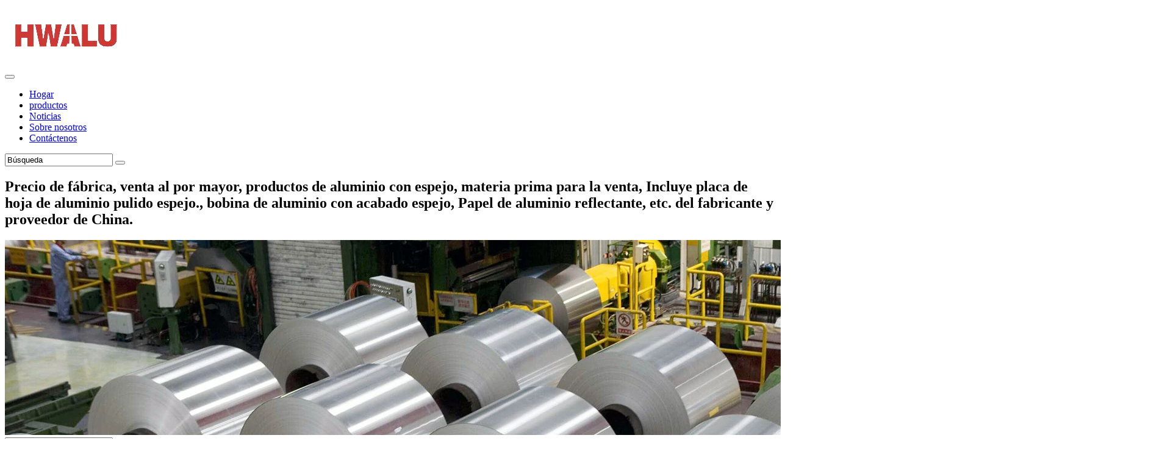

--- FILE ---
content_type: text/html; charset=UTF-8
request_url: https://www.aluminium-mirror-sheet.com/es/products/
body_size: 10006
content:
<!DOCTYPE html>
<html lang="es" dir="ltr">
<head>
<meta charset="UTF-8">
<meta name="viewport" content="width=device-width, initial-scale=1">
<meta name="google-site-verification" content="GIK5voapV7i2cm7gTeBBkuN_8F9QKD_so1x9GaC7vI4" /><meta name='robots' content='index, follow, max-image-preview:large, max-snippet:-1, max-video-preview:-1' />
	<style>img:is([sizes="auto" i], [sizes^="auto," i]) { contain-intrinsic-size: 3000px 1500px }</style>
	
	<!-- This site is optimized with the Yoast SEO plugin v26.8 - https://yoast.com/product/yoast-seo-wordpress/ -->
	<title>Precio de fábrica, venta al por mayor, productos de aluminio con espejo, materia prima para la venta, Incluye placa de hoja de aluminio pulido espejo., bobina de aluminio con acabado espejo, Papel de aluminio reflectante, etc. del fabricante y proveedor de China.</title>
	<meta name="description" content="Precio de fábrica, venta al por mayor, productos de aluminio con espejo, materia prima para la venta, Incluye placa de hoja de aluminio pulido espejo., bobina de aluminio con acabado espejo, Papel de aluminio reflectante, etc. del fabricante y proveedor de China." />
	<link rel="canonical" href="https://www.aluminium-mirror-sheet.com/es/products/" />
	<link rel="next" href="https://www.aluminium-mirror-sheet.com/products/page/2/" />
	<meta property="og:locale" content="es_ES" />
	<meta property="og:type" content="article" />
	<meta property="og:title" content="Precio de fábrica, venta al por mayor, productos de aluminio con espejo, materia prima para la venta, Incluye placa de hoja de aluminio pulido espejo., bobina de aluminio con acabado espejo, Papel de aluminio reflectante, etc. del fabricante y proveedor de China." />
	<meta property="og:description" content="Precio de fábrica, venta al por mayor, productos de aluminio con espejo, materia prima para la venta, Incluye placa de hoja de aluminio pulido espejo., bobina de aluminio con acabado espejo, Papel de aluminio reflectante, etc. del fabricante y proveedor de China." />
	<meta property="og:url" content="https://www.aluminium-mirror-sheet.com/products/" />
	<meta property="og:site_name" content="Henan Huawei Aluminio Co., Limitado" />
	<meta name="twitter:card" content="summary_large_image" />
	<script type="application/ld+json" class="yoast-schema-graph">{"@context":"https://schema.org","@graph":[{"@type":"CollectionPage","@id":"https://www.aluminium-mirror-sheet.com/products/","url":"https://www.aluminium-mirror-sheet.com/products/","name":"Factory price wholesale mirror aluminum products raw material for sale, includes mirror polishing aluminium sheet plate, mirror finished aluminum coil, reflective aluminum foil etc from China manufacturer and supplier","isPartOf":{"@id":"https://www.aluminium-mirror-sheet.com/#website"},"primaryImageOfPage":{"@id":"https://www.aluminium-mirror-sheet.com/products/#primaryimage"},"image":{"@id":"https://www.aluminium-mirror-sheet.com/products/#primaryimage"},"thumbnailUrl":"https://www.aluminium-mirror-sheet.com/wp-content/uploads/aluminum-mirror-sheet-for-UV-lamp-reflectors.jpg","description":"Factory price wholesale mirror aluminum products raw material for sale, includes mirror polishing aluminium sheet plate, mirror finished aluminum coil, reflective aluminum foil etc from China manufacturer and supplier","breadcrumb":{"@id":"https://www.aluminium-mirror-sheet.com/products/#breadcrumb"},"inLanguage":"es-ES"},{"@type":"ImageObject","inLanguage":"es-ES","@id":"https://www.aluminium-mirror-sheet.com/products/#primaryimage","url":"https://www.aluminium-mirror-sheet.com/wp-content/uploads/aluminum-mirror-sheet-for-UV-lamp-reflectors.jpg","contentUrl":"https://www.aluminium-mirror-sheet.com/wp-content/uploads/aluminum-mirror-sheet-for-UV-lamp-reflectors.jpg","width":500,"height":500,"caption":"aluminum mirror sheet for UV lamp reflectors"},{"@type":"BreadcrumbList","@id":"https://www.aluminium-mirror-sheet.com/products/#breadcrumb","itemListElement":[{"@type":"ListItem","position":1,"name":"首页","item":"https://www.aluminium-mirror-sheet.com/"},{"@type":"ListItem","position":2,"name":"Products"}]},{"@type":"WebSite","@id":"https://www.aluminium-mirror-sheet.com/#website","url":"https://www.aluminium-mirror-sheet.com/","name":"Henan Huawei Aluminum Co., Ltd","description":"","publisher":{"@id":"https://www.aluminium-mirror-sheet.com/#organization"},"potentialAction":[{"@type":"SearchAction","target":{"@type":"EntryPoint","urlTemplate":"https://www.aluminium-mirror-sheet.com/?s={search_term_string}"},"query-input":{"@type":"PropertyValueSpecification","valueRequired":true,"valueName":"search_term_string"}}],"inLanguage":"es-ES"},{"@type":"Organization","@id":"https://www.aluminium-mirror-sheet.com/#organization","name":"Henan Huawei Aluminum Co., Ltd.","url":"https://www.aluminium-mirror-sheet.com/","logo":{"@type":"ImageObject","inLanguage":"es-ES","@id":"https://www.aluminium-mirror-sheet.com/#/schema/logo/image/","url":"","contentUrl":"","caption":"Henan Huawei Aluminum Co., Ltd."},"image":{"@id":"https://www.aluminium-mirror-sheet.com/#/schema/logo/image/"}}]}</script>
	<!-- / Yoast SEO plugin. -->


<link rel='stylesheet' id='wp-block-library-css' href='https://www.aluminium-mirror-sheet.com/wp-includes/css/dist/block-library/style.min.css?ver=6.8.2' type='text/css' media='all' />
<style id='classic-theme-styles-inline-css' type='text/css'>
/*! This file is auto-generated */
.wp-block-button__link{color:#fff;background-color:#32373c;border-radius:9999px;box-shadow:none;text-decoration:none;padding:calc(.667em + 2px) calc(1.333em + 2px);font-size:1.125em}.wp-block-file__button{background:#32373c;color:#fff;text-decoration:none}
</style>
<style id='global-styles-inline-css' type='text/css'>
:root{--wp--preset--aspect-ratio--square: 1;--wp--preset--aspect-ratio--4-3: 4/3;--wp--preset--aspect-ratio--3-4: 3/4;--wp--preset--aspect-ratio--3-2: 3/2;--wp--preset--aspect-ratio--2-3: 2/3;--wp--preset--aspect-ratio--16-9: 16/9;--wp--preset--aspect-ratio--9-16: 9/16;--wp--preset--color--black: #000000;--wp--preset--color--cyan-bluish-gray: #abb8c3;--wp--preset--color--white: #ffffff;--wp--preset--color--pale-pink: #f78da7;--wp--preset--color--vivid-red: #cf2e2e;--wp--preset--color--luminous-vivid-orange: #ff6900;--wp--preset--color--luminous-vivid-amber: #fcb900;--wp--preset--color--light-green-cyan: #7bdcb5;--wp--preset--color--vivid-green-cyan: #00d084;--wp--preset--color--pale-cyan-blue: #8ed1fc;--wp--preset--color--vivid-cyan-blue: #0693e3;--wp--preset--color--vivid-purple: #9b51e0;--wp--preset--gradient--vivid-cyan-blue-to-vivid-purple: linear-gradient(135deg,rgba(6,147,227,1) 0%,rgb(155,81,224) 100%);--wp--preset--gradient--light-green-cyan-to-vivid-green-cyan: linear-gradient(135deg,rgb(122,220,180) 0%,rgb(0,208,130) 100%);--wp--preset--gradient--luminous-vivid-amber-to-luminous-vivid-orange: linear-gradient(135deg,rgba(252,185,0,1) 0%,rgba(255,105,0,1) 100%);--wp--preset--gradient--luminous-vivid-orange-to-vivid-red: linear-gradient(135deg,rgba(255,105,0,1) 0%,rgb(207,46,46) 100%);--wp--preset--gradient--very-light-gray-to-cyan-bluish-gray: linear-gradient(135deg,rgb(238,238,238) 0%,rgb(169,184,195) 100%);--wp--preset--gradient--cool-to-warm-spectrum: linear-gradient(135deg,rgb(74,234,220) 0%,rgb(151,120,209) 20%,rgb(207,42,186) 40%,rgb(238,44,130) 60%,rgb(251,105,98) 80%,rgb(254,248,76) 100%);--wp--preset--gradient--blush-light-purple: linear-gradient(135deg,rgb(255,206,236) 0%,rgb(152,150,240) 100%);--wp--preset--gradient--blush-bordeaux: linear-gradient(135deg,rgb(254,205,165) 0%,rgb(254,45,45) 50%,rgb(107,0,62) 100%);--wp--preset--gradient--luminous-dusk: linear-gradient(135deg,rgb(255,203,112) 0%,rgb(199,81,192) 50%,rgb(65,88,208) 100%);--wp--preset--gradient--pale-ocean: linear-gradient(135deg,rgb(255,245,203) 0%,rgb(182,227,212) 50%,rgb(51,167,181) 100%);--wp--preset--gradient--electric-grass: linear-gradient(135deg,rgb(202,248,128) 0%,rgb(113,206,126) 100%);--wp--preset--gradient--midnight: linear-gradient(135deg,rgb(2,3,129) 0%,rgb(40,116,252) 100%);--wp--preset--font-size--small: 13px;--wp--preset--font-size--medium: 20px;--wp--preset--font-size--large: 36px;--wp--preset--font-size--x-large: 42px;--wp--preset--spacing--20: 0.44rem;--wp--preset--spacing--30: 0.67rem;--wp--preset--spacing--40: 1rem;--wp--preset--spacing--50: 1.5rem;--wp--preset--spacing--60: 2.25rem;--wp--preset--spacing--70: 3.38rem;--wp--preset--spacing--80: 5.06rem;--wp--preset--shadow--natural: 6px 6px 9px rgba(0, 0, 0, 0.2);--wp--preset--shadow--deep: 12px 12px 50px rgba(0, 0, 0, 0.4);--wp--preset--shadow--sharp: 6px 6px 0px rgba(0, 0, 0, 0.2);--wp--preset--shadow--outlined: 6px 6px 0px -3px rgba(255, 255, 255, 1), 6px 6px rgba(0, 0, 0, 1);--wp--preset--shadow--crisp: 6px 6px 0px rgba(0, 0, 0, 1);}:where(.is-layout-flex){gap: 0.5em;}:where(.is-layout-grid){gap: 0.5em;}body .is-layout-flex{display: flex;}.is-layout-flex{flex-wrap: wrap;align-items: center;}.is-layout-flex > :is(*, div){margin: 0;}body .is-layout-grid{display: grid;}.is-layout-grid > :is(*, div){margin: 0;}:where(.wp-block-columns.is-layout-flex){gap: 2em;}:where(.wp-block-columns.is-layout-grid){gap: 2em;}:where(.wp-block-post-template.is-layout-flex){gap: 1.25em;}:where(.wp-block-post-template.is-layout-grid){gap: 1.25em;}.has-black-color{color: var(--wp--preset--color--black) !important;}.has-cyan-bluish-gray-color{color: var(--wp--preset--color--cyan-bluish-gray) !important;}.has-white-color{color: var(--wp--preset--color--white) !important;}.has-pale-pink-color{color: var(--wp--preset--color--pale-pink) !important;}.has-vivid-red-color{color: var(--wp--preset--color--vivid-red) !important;}.has-luminous-vivid-orange-color{color: var(--wp--preset--color--luminous-vivid-orange) !important;}.has-luminous-vivid-amber-color{color: var(--wp--preset--color--luminous-vivid-amber) !important;}.has-light-green-cyan-color{color: var(--wp--preset--color--light-green-cyan) !important;}.has-vivid-green-cyan-color{color: var(--wp--preset--color--vivid-green-cyan) !important;}.has-pale-cyan-blue-color{color: var(--wp--preset--color--pale-cyan-blue) !important;}.has-vivid-cyan-blue-color{color: var(--wp--preset--color--vivid-cyan-blue) !important;}.has-vivid-purple-color{color: var(--wp--preset--color--vivid-purple) !important;}.has-black-background-color{background-color: var(--wp--preset--color--black) !important;}.has-cyan-bluish-gray-background-color{background-color: var(--wp--preset--color--cyan-bluish-gray) !important;}.has-white-background-color{background-color: var(--wp--preset--color--white) !important;}.has-pale-pink-background-color{background-color: var(--wp--preset--color--pale-pink) !important;}.has-vivid-red-background-color{background-color: var(--wp--preset--color--vivid-red) !important;}.has-luminous-vivid-orange-background-color{background-color: var(--wp--preset--color--luminous-vivid-orange) !important;}.has-luminous-vivid-amber-background-color{background-color: var(--wp--preset--color--luminous-vivid-amber) !important;}.has-light-green-cyan-background-color{background-color: var(--wp--preset--color--light-green-cyan) !important;}.has-vivid-green-cyan-background-color{background-color: var(--wp--preset--color--vivid-green-cyan) !important;}.has-pale-cyan-blue-background-color{background-color: var(--wp--preset--color--pale-cyan-blue) !important;}.has-vivid-cyan-blue-background-color{background-color: var(--wp--preset--color--vivid-cyan-blue) !important;}.has-vivid-purple-background-color{background-color: var(--wp--preset--color--vivid-purple) !important;}.has-black-border-color{border-color: var(--wp--preset--color--black) !important;}.has-cyan-bluish-gray-border-color{border-color: var(--wp--preset--color--cyan-bluish-gray) !important;}.has-white-border-color{border-color: var(--wp--preset--color--white) !important;}.has-pale-pink-border-color{border-color: var(--wp--preset--color--pale-pink) !important;}.has-vivid-red-border-color{border-color: var(--wp--preset--color--vivid-red) !important;}.has-luminous-vivid-orange-border-color{border-color: var(--wp--preset--color--luminous-vivid-orange) !important;}.has-luminous-vivid-amber-border-color{border-color: var(--wp--preset--color--luminous-vivid-amber) !important;}.has-light-green-cyan-border-color{border-color: var(--wp--preset--color--light-green-cyan) !important;}.has-vivid-green-cyan-border-color{border-color: var(--wp--preset--color--vivid-green-cyan) !important;}.has-pale-cyan-blue-border-color{border-color: var(--wp--preset--color--pale-cyan-blue) !important;}.has-vivid-cyan-blue-border-color{border-color: var(--wp--preset--color--vivid-cyan-blue) !important;}.has-vivid-purple-border-color{border-color: var(--wp--preset--color--vivid-purple) !important;}.has-vivid-cyan-blue-to-vivid-purple-gradient-background{background: var(--wp--preset--gradient--vivid-cyan-blue-to-vivid-purple) !important;}.has-light-green-cyan-to-vivid-green-cyan-gradient-background{background: var(--wp--preset--gradient--light-green-cyan-to-vivid-green-cyan) !important;}.has-luminous-vivid-amber-to-luminous-vivid-orange-gradient-background{background: var(--wp--preset--gradient--luminous-vivid-amber-to-luminous-vivid-orange) !important;}.has-luminous-vivid-orange-to-vivid-red-gradient-background{background: var(--wp--preset--gradient--luminous-vivid-orange-to-vivid-red) !important;}.has-very-light-gray-to-cyan-bluish-gray-gradient-background{background: var(--wp--preset--gradient--very-light-gray-to-cyan-bluish-gray) !important;}.has-cool-to-warm-spectrum-gradient-background{background: var(--wp--preset--gradient--cool-to-warm-spectrum) !important;}.has-blush-light-purple-gradient-background{background: var(--wp--preset--gradient--blush-light-purple) !important;}.has-blush-bordeaux-gradient-background{background: var(--wp--preset--gradient--blush-bordeaux) !important;}.has-luminous-dusk-gradient-background{background: var(--wp--preset--gradient--luminous-dusk) !important;}.has-pale-ocean-gradient-background{background: var(--wp--preset--gradient--pale-ocean) !important;}.has-electric-grass-gradient-background{background: var(--wp--preset--gradient--electric-grass) !important;}.has-midnight-gradient-background{background: var(--wp--preset--gradient--midnight) !important;}.has-small-font-size{font-size: var(--wp--preset--font-size--small) !important;}.has-medium-font-size{font-size: var(--wp--preset--font-size--medium) !important;}.has-large-font-size{font-size: var(--wp--preset--font-size--large) !important;}.has-x-large-font-size{font-size: var(--wp--preset--font-size--x-large) !important;}
:where(.wp-block-post-template.is-layout-flex){gap: 1.25em;}:where(.wp-block-post-template.is-layout-grid){gap: 1.25em;}
:where(.wp-block-columns.is-layout-flex){gap: 2em;}:where(.wp-block-columns.is-layout-grid){gap: 2em;}
:root :where(.wp-block-pullquote){font-size: 1.5em;line-height: 1.6;}
</style>
<link rel='stylesheet' id='float-contact-css' href='https://www.aluminium-mirror-sheet.com/wp-content/plugins/lulushare-float-contact/style.css?ver=6.8.2' type='text/css' media='all' />
<link rel='stylesheet' id='style-css' href='https://www.aluminium-mirror-sheet.com/wp-content/themes/lulushareb2b3/style.css?ver=6.8.2' type='text/css' media='all' />
<link rel='stylesheet' id='style-min-css' href='https://www.aluminium-mirror-sheet.com/wp-content/themes/lulushareb2b3/assets/css/style.min.css?ver=6.8.2' type='text/css' media='all' />
<link rel='stylesheet' id='dashicons-css' href='https://www.aluminium-mirror-sheet.com/wp-includes/css/dashicons.min.css?ver=6.8.2' type='text/css' media='all' />
<link rel='stylesheet' id='navigation-css' href='https://www.aluminium-mirror-sheet.com/wp-content/themes/lulushareb2b3/assets/navigation/navigation.css?ver=6.8.2' type='text/css' media='all' />
<link rel='stylesheet' id='flags_tpw_flags_css-css' href='//www.aluminium-mirror-sheet.com/wp-content/plugins/transposh-translation-filter-for-wordpress/widgets/flags/tpw_flags_css.css?ver=1.0.7.1' type='text/css' media='all' />
<link rel='stylesheet' id='select2-css' href='//www.aluminium-mirror-sheet.com/wp-content/plugins/transposh-translation-filter-for-wordpress/widgets/select2/select2.css?ver=1.0.7.1' type='text/css' media='all' />
<script type="text/javascript" src="https://www.aluminium-mirror-sheet.com/wp-includes/js/jquery/jquery.min.js?ver=3.7.1" id="jquery-core-js"></script>
<script type="text/javascript" src="https://www.aluminium-mirror-sheet.com/wp-includes/js/jquery/jquery-migrate.min.js?ver=3.4.1" id="jquery-migrate-js"></script>
<script type="text/javascript" src="//www.aluminium-mirror-sheet.com/wp-content/plugins/transposh-translation-filter-for-wordpress/widgets/select2/select2.min.js?ver=1.0.7.1" id="select2-js"></script>
<script type="text/javascript" src="//www.aluminium-mirror-sheet.com/wp-content/plugins/transposh-translation-filter-for-wordpress/widgets/select2/tpw_select2.js?ver=1.0.7.1" id="transposh_widget_select2-js"></script>
<link rel="alternate" hreflang="en" href="/products/"/><link rel="alternate" hreflang="ar" href="/ar/products/"/><link rel="alternate" hreflang="bn" href="/bn/products/"/><link rel="alternate" hreflang="cs" href="/cs/products/"/><link rel="alternate" hreflang="da" href="/da/products/"/><link rel="alternate" hreflang="nl" href="/nl/products/"/><link rel="alternate" hreflang="fr" href="/fr/products/"/><link rel="alternate" hreflang="de" href="/de/products/"/><link rel="alternate" hreflang="hi" href="/hi/products/"/><link rel="alternate" hreflang="it" href="/it/products/"/><link rel="alternate" hreflang="ko" href="/ko/products/"/><link rel="alternate" hreflang="pl" href="/pl/products/"/><link rel="alternate" hreflang="pt" href="/pt/products/"/><link rel="alternate" hreflang="ru" href="/ru/products/"/><link rel="alternate" hreflang="sk" href="/sk/products/"/><link rel="alternate" hreflang="th" href="/th/products/"/><link rel="alternate" hreflang="tr" href="/tr/products/"/><link rel="shortcut icon" href="https://hwalu.oss-us-west-1.aliyuncs.com/images/logo/hwalu%20favicon%2009181545.webp" /><meta name="theme" content="lulushare B2B 3.0" version="01081025 "><style>
.entry-inquiry .button, .entry-meta .button, .inquiry input[type="submit"] {
background-color:#eeeeee;font-family:arial;font-size:16px;font-weight:normal;}
</style>
		<style type="text/css" id="wp-custom-css">
			.aligncenter {
	max-width:100%
}
.entry-content  {
	line-height:1.6em;
}		</style>
<meta name="translation-stats" content='{"total_phrases":223,"translated_phrases":216,"human_translated_phrases":null,"hidden_phrases":16,"hidden_translated_phrases":16,"hidden_translateable_phrases":null,"meta_phrases":21,"meta_translated_phrases":14,"time":null}'/>
		</head>

<body class="has-sidebar">

<header id="header">
    <div class="header wrap-width">
                <div id="header-content">
            <div class="header-content">
                                <a href="https://www.aluminium-mirror-sheet.com/es/"><img src="https://hwalu.oss-us-west-1.aliyuncs.com/images/logo/hwalu%20logo%2009181543%20200x100.webp" width="200" height="100" loading="lazy"></a>
                            </div>
        </div>
    </div>
</header>
<!-- #header --> 

<nav id="menu-navigation">
    <div class="menu-navigation wrap-width">
        <section id="nav-left">
            <div class="nav-left button-menu">
                <button id="menu-toggle" class="menu-toggle"><i class="dashicons dashicons-menu"></i></button>
            </div>
        </section>
        <section id="nav-content">
            <div class="nav-content">
                <div class="menu-top-container"><ul id="menu-top" class="menu-list clear"><li id="menu-item-89" class="menu-item menu-item-type-custom menu-item-object-custom menu-item-home menu-item-89"><a href="https://www.aluminium-mirror-sheet.com/es/">Hogar</a></li>
<li id="menu-item-90" class="menu-item menu-item-type-taxonomy menu-item-object-category current-menu-item menu-item-90"><a href="https://www.aluminium-mirror-sheet.com/es/products/" aria-current="page">productos</a></li>
<li id="menu-item-91" class="menu-item menu-item-type-taxonomy menu-item-object-category menu-item-91"><a href="https://www.aluminium-mirror-sheet.com/es/news/">Noticias</a></li>
<li id="menu-item-97" class="menu-item menu-item-type-post_type menu-item-object-page menu-item-97"><a href="https://www.aluminium-mirror-sheet.com/es/about-us/">Sobre nosotros</a></li>
<li id="menu-item-96" class="menu-item menu-item-type-post_type menu-item-object-page menu-item-96"><a href="https://www.aluminium-mirror-sheet.com/es/contact-us/">Contáctenos</a></li>
</ul></div>            </div>
        </section>
                <section id="nav-right">
            <div class="nav-right search">
                <form role="search" method="get" action="https://www.aluminium-mirror-sheet.com">
    <input type="search" placeholder="Search ..." value="Búsqueda" name="s" />
    <button type="submit"><span class="dashicons dashicons-search"></span></button>
</form>
            </div>
        </section>
            </div>
</nav>
<!-- #menu-navigation -->
<section id="container">
    <div class="container category-products clear">
        <header id="container-header">
            <div class="container-header wrap-width">
                <h1>
                    Precio de fábrica, venta al por mayor, productos de aluminio con espejo, materia prima para la venta, Incluye placa de hoja de aluminio pulido espejo., bobina de aluminio con acabado espejo, Papel de aluminio reflectante, etc. del fabricante y proveedor de China.                </h1>
                <div class="container-header-background">
                    <img loading="lazy" width="1920" height="320" src="https://hwalu.oss-us-west-1.aliyuncs.com/aluminiummirrorsheet/aluminum-coil-02261446-1920x320-1.webp">                </div>
            </div>
        </header>
        <!-- #container-header -->
        <section id="container-content">
            <div class="container wrap-width clear">
                <aside id="sidebar">
    <div class="sidebar wrap-style">
        <section id="search-2" class="widget widget_search clear"><form role="search" method="get" action="https://www.aluminium-mirror-sheet.com">
    <input type="search" placeholder="Search ..." value="Búsqueda" name="s" />
    <button type="submit"><span class="dashicons dashicons-search"></span></button>
</form>
</section><section id="text-2" class="widget widget_text clear"><h3 class="widget-title">Contacto</h3>			<div class="textwidget"><p>Correo electrónico: <a href="/cdn-cgi/l/email-protection#d3a0b2bfb6a093b2bfa6b5bcbabffdb0bd"><span class="__cf_email__" data-cfemail="55263439302615343920333a3c397b363b">[email&#160;protected]</span></a></p>
<p>Whatsapp: <a href="https://api.whatsapp.com/send?phone=8618137782032">+8618137782032<br />
</a></p>
</div>
		</section><section id="transposh-2" class="widget widget_transposh clear"><h3 class="widget-title">Traducción</h3><span class="no_translate"><select style="width:100%" name="lang" class="tp_lang2" onchange="document.location.href=this.options[this.selectedIndex].value;"><option value="/products/" data-flag="us" data-lang="English">English</option><option value="/ar/products/" data-flag="sa" data-lang="Arabic">العربية</option><option value="/bn/products/" data-flag="bd" data-lang="Bengali">বাংলা</option><option value="/cs/products/" data-flag="cz" data-lang="Czech">Čeština</option><option value="/da/products/" data-flag="dk" data-lang="Danish">Dansk</option><option value="/nl/products/" data-flag="nl" data-lang="Dutch">Nederlands</option><option value="/fr/products/" data-flag="fr" data-lang="French">Français</option><option value="/de/products/" data-flag="de" data-lang="German">Deutsch</option><option value="/hi/products/" data-flag="in" data-lang="Hindi">हिन्दी; हिंदी</option><option value="/it/products/" data-flag="it" data-lang="Italian">Italiano</option><option value="/ko/products/" data-flag="kr" data-lang="Korean">한국어</option><option value="/pl/products/" data-flag="pl" data-lang="Polish">Polski</option><option value="/pt/products/" data-flag="pt" data-lang="Portuguese">Português</option><option value="/ru/products/" data-flag="ru" data-lang="Russian">Русский</option><option value="/sk/products/" data-flag="sk" data-lang="Slovak">Slovenčina</option><option value="/es/products/" data-flag="es" data-lang="Spanish" selected="selected">Español</option><option value="/th/products/" data-flag="th" data-lang="Thai">ภาษาไทย</option><option value="/tr/products/" data-flag="tr" data-lang="Turkish">Türkçe</option></select><br/></span><input type="checkbox" name="tpedit" value="1"  onclick="document.location.href='/es/products/?tpedit=1';"/>&nbsp;Editar traducción<div id="tr_credit"></div></section>
		<section id="recent-posts-3" class="widget widget_recent_entries clear">
		<h3 class="widget-title">Publicaciones recientes</h3>
		<ul>
											<li>
					<a href="https://www.aluminium-mirror-sheet.com/es/buffing-aluminum-to-mirror-finish/">Cómo pulir el aluminio hasta obtener un acabado de espejo | Paso a paso</a>
									</li>
											<li>
					<a href="https://www.aluminium-mirror-sheet.com/es/aluminum-mirror-sheet-for-uv-lamp-reflectors/">Hoja de espejo de aluminio para reflectores de lámparas UV | Alta reflectividad &#038; Resistencia al calor</a>
									</li>
											<li>
					<a href="https://www.aluminium-mirror-sheet.com/es/mirror-aluminum-for-lampshade/">Espejo Aluminio para Pantalla | Brillante, Durable &#038; Ahorro de costos</a>
									</li>
											<li>
					<a href="https://www.aluminium-mirror-sheet.com/es/color-coated-mirror-aluminum-coil-sheet/">Hoja de bobina de aluminio con espejo recubierto de color | Brillante, Elegante &#038; Durable</a>
									</li>
											<li>
					<a href="https://www.aluminium-mirror-sheet.com/es/aluminum-mirror-sheet-for-solar/">Hoja de espejo de aluminio para solar</a>
									</li>
											<li>
					<a href="https://www.aluminium-mirror-sheet.com/es/aluminium-mirror-sheet-for-decoration/">Hoja de espejo de aluminio para la decoración</a>
									</li>
											<li>
					<a href="https://www.aluminium-mirror-sheet.com/es/aluminum-sheets-for-advertising/">Hojas de aluminio para publicidad</a>
									</li>
											<li>
					<a href="https://www.aluminium-mirror-sheet.com/es/mirror-aluminum-plate-vs-stainless-steel-mirror/">Mirror de aluminio vs espejo de acero inoxidable</a>
									</li>
											<li>
					<a href="https://www.aluminium-mirror-sheet.com/es/how-to-detect-the-reflectivity-of-mirror-aluminum-plate/">Cómo detectar la reflectividad de la placa de aluminio espejo</a>
									</li>
											<li>
					<a href="https://www.aluminium-mirror-sheet.com/es/application-of-mirror-aluminum-plate-in-ceiling/">Aplicación de placa de aluminio espejo en el techo</a>
									</li>
					</ul>

		</section>    </div>
</aside>
<!-- #sidebar --> 
                <main id="main">
                    <div class="main">
                        
                        <!-- #main-header -->
                        <section id="main-content" class="main-item wrap-style">
                            <nav id="breadcrumbs"><div class="breadcrumbs line-1"><span class="dashicons dashicons-admin-home"></span> <a href="https://www.aluminium-mirror-sheet.com/es/">Hogar</a>  &gt;  <span class="current"><a href="https://www.aluminium-mirror-sheet.com/es/products/">productos</a></span></span></span></nav><!-- #breadcrumb -->                            <div class="main-content grid">
                                <div id="443" class="hentry product">
    <div class="entry-item entry-thumbnail">
        <a href="https://www.aluminium-mirror-sheet.com/es/aluminum-mirror-sheet-for-uv-lamp-reflectors/" target="_blank"><img width="500" height="500" src="https://www.aluminium-mirror-sheet.com/wp-content/uploads/aluminum-mirror-sheet-for-UV-lamp-reflectors.jpg" class="attachment-post-thumbnail size-post-thumbnail wp-post-image" alt="lámina de espejo de aluminio para reflectores de lámparas UV" decoding="async" fetchpriority="high" /></a>    </div>
    <div class="entry-item entry-title line-2">
        <h3> <a href="https://www.aluminium-mirror-sheet.com/es/aluminum-mirror-sheet-for-uv-lamp-reflectors/" target="_blank">
            Hoja de espejo de aluminio para reflectores de lámparas UV | Alta reflectividad &#038; Resistencia al calor            </a> </h3>
    </div>
</div><div id="438" class="hentry product">
    <div class="entry-item entry-thumbnail">
        <a href="https://www.aluminium-mirror-sheet.com/es/mirror-aluminum-for-lampshade/" target="_blank"><img width="500" height="500" src="https://www.aluminium-mirror-sheet.com/wp-content/uploads/huawei-high-reflectivity-mirror-aluminum.jpg" class="attachment-post-thumbnail size-post-thumbnail wp-post-image" alt="Huawei espejo de alta reflectividad de aluminio." decoding="async" /></a>    </div>
    <div class="entry-item entry-title line-2">
        <h3> <a href="https://www.aluminium-mirror-sheet.com/es/mirror-aluminum-for-lampshade/" target="_blank">
            Espejo Aluminio para Pantalla | Brillante, Durable &#038; Ahorro de costos            </a> </h3>
    </div>
</div><div id="434" class="hentry product">
    <div class="entry-item entry-thumbnail">
        <a href="https://www.aluminium-mirror-sheet.com/es/color-coated-mirror-aluminum-coil-sheet/" target="_blank"><img width="500" height="500" src="https://www.aluminium-mirror-sheet.com/wp-content/uploads/Color-Coated-Mirror-Aluminum-Coil-Sheet.jpg" class="attachment-post-thumbnail size-post-thumbnail wp-post-image" alt="Hoja de bobina de aluminio con espejo recubierto de color" decoding="async" /></a>    </div>
    <div class="entry-item entry-title line-2">
        <h3> <a href="https://www.aluminium-mirror-sheet.com/es/color-coated-mirror-aluminum-coil-sheet/" target="_blank">
            Hoja de bobina de aluminio con espejo recubierto de color | Brillante, Elegante &#038; Durable            </a> </h3>
    </div>
</div><div id="422" class="hentry product">
    <div class="entry-item entry-thumbnail">
        <a href="https://www.aluminium-mirror-sheet.com/es/aluminum-mirror-sheet-for-solar/" target="_blank"><img width="500" height="500" src="https://www.aluminium-mirror-sheet.com/wp-content/uploads/Aluminum-mirror-sheet-for-solar.jpg" class="attachment-post-thumbnail size-post-thumbnail wp-post-image" alt="Hoja de espejo de aluminio para solar" decoding="async" loading="lazy" /></a>    </div>
    <div class="entry-item entry-title line-2">
        <h3> <a href="https://www.aluminium-mirror-sheet.com/es/aluminum-mirror-sheet-for-solar/" target="_blank">
            Hoja de espejo de aluminio para solar            </a> </h3>
    </div>
</div><div id="415" class="hentry product">
    <div class="entry-item entry-thumbnail">
        <a href="https://www.aluminium-mirror-sheet.com/es/aluminium-mirror-sheet-for-decoration/" target="_blank"><img width="500" height="500" src="https://www.aluminium-mirror-sheet.com/wp-content/uploads/Aluminium-mirror-sheet-for-decoration.jpg" class="attachment-post-thumbnail size-post-thumbnail wp-post-image" alt="Hoja de espejo de aluminio para la decoración" decoding="async" loading="lazy" /></a>    </div>
    <div class="entry-item entry-title line-2">
        <h3> <a href="https://www.aluminium-mirror-sheet.com/es/aluminium-mirror-sheet-for-decoration/" target="_blank">
            Hoja de espejo de aluminio para la decoración            </a> </h3>
    </div>
</div><div id="407" class="hentry product">
    <div class="entry-item entry-thumbnail">
        <a href="https://www.aluminium-mirror-sheet.com/es/aluminum-sheets-for-advertising/" target="_blank"><img width="500" height="500" src="https://www.aluminium-mirror-sheet.com/wp-content/uploads/Aluminum-sheets-for-advertising.jpg" class="attachment-post-thumbnail size-post-thumbnail wp-post-image" alt="Hojas de aluminio para publicidad" decoding="async" loading="lazy" /></a>    </div>
    <div class="entry-item entry-title line-2">
        <h3> <a href="https://www.aluminium-mirror-sheet.com/es/aluminum-sheets-for-advertising/" target="_blank">
            Hojas de aluminio para publicidad            </a> </h3>
    </div>
</div><div id="382" class="hentry product">
    <div class="entry-item entry-thumbnail">
        <a href="https://www.aluminium-mirror-sheet.com/es/application-of-mirror-aluminum-plate-in-ceiling/" target="_blank"><img width="500" height="500" src="https://www.aluminium-mirror-sheet.com/wp-content/uploads/huawei-mirror-aluminum-plate.jpg" class="attachment-post-thumbnail size-post-thumbnail wp-post-image" alt="Placa de aluminio espejo de Huawei" decoding="async" loading="lazy" /></a>    </div>
    <div class="entry-item entry-title line-2">
        <h3> <a href="https://www.aluminium-mirror-sheet.com/es/application-of-mirror-aluminum-plate-in-ceiling/" target="_blank">
            Aplicación de placa de aluminio espejo en el techo            </a> </h3>
    </div>
</div><div id="371" class="hentry product">
    <div class="entry-item entry-thumbnail">
        <a href="https://www.aluminium-mirror-sheet.com/es/pvd-anodizing-aluminum-mirror-sheets/" target="_blank"><img width="500" height="500" src="https://www.aluminium-mirror-sheet.com/wp-content/uploads/pvd-anodizing-aluminum-mirror-sheets.jpg" class="attachment-post-thumbnail size-post-thumbnail wp-post-image" alt="Hojas de espejo de aluminio anodizado PVD" decoding="async" loading="lazy" /></a>    </div>
    <div class="entry-item entry-title line-2">
        <h3> <a href="https://www.aluminium-mirror-sheet.com/es/pvd-anodizing-aluminum-mirror-sheets/" target="_blank">
            Hojas de espejo de aluminio anodizado PVD            </a> </h3>
    </div>
</div><div id="311" class="hentry product">
    <div class="entry-item entry-thumbnail">
        <a href="https://www.aluminium-mirror-sheet.com/es/high-reflectivity-mirror-aluminum-sheet/" target="_blank"><img width="750" height="750" src="https://www.aluminium-mirror-sheet.com/wp-content/uploads/high-reflectivity-mirror-aluminum-sheet.webp" class="attachment-post-thumbnail size-post-thumbnail wp-post-image" alt="Hoja de aluminio de espejo de alta reflectividad." decoding="async" loading="lazy" /></a>    </div>
    <div class="entry-item entry-title line-2">
        <h3> <a href="https://www.aluminium-mirror-sheet.com/es/high-reflectivity-mirror-aluminum-sheet/" target="_blank">
            Hoja de aluminio de espejo de alta reflectividad.            </a> </h3>
    </div>
</div><div id="269" class="hentry product">
    <div class="entry-item entry-thumbnail">
        <a href="https://www.aluminium-mirror-sheet.com/es/mirror-aluminum-strip/" target="_blank"><img width="750" height="750" src="https://www.aluminium-mirror-sheet.com/wp-content/uploads/aluminum-strip-01091036-750.jpg" class="attachment-post-thumbnail size-post-thumbnail wp-post-image" alt="tira de aluminio espejo" decoding="async" loading="lazy" /></a>    </div>
    <div class="entry-item entry-title line-2">
        <h3> <a href="https://www.aluminium-mirror-sheet.com/es/mirror-aluminum-strip/" target="_blank">
            Tira de aluminio espejo            </a> </h3>
    </div>
</div><div id="268" class="hentry product">
    <div class="entry-item entry-thumbnail">
        <a href="https://www.aluminium-mirror-sheet.com/es/5000-series-alloy-mirror-aluminum/" target="_blank"><img width="750" height="750" src="https://www.aluminium-mirror-sheet.com/wp-content/uploads/mirror-gold-aluminum-03091151-750.jpg" class="attachment-post-thumbnail size-post-thumbnail wp-post-image" alt="espejo de aluminio" decoding="async" loading="lazy" /></a>    </div>
    <div class="entry-item entry-title line-2">
        <h3> <a href="https://www.aluminium-mirror-sheet.com/es/5000-series-alloy-mirror-aluminum/" target="_blank">
            5000 serie aleación espejo aluminio            </a> </h3>
    </div>
</div><div id="267" class="hentry product">
    <div class="entry-item entry-thumbnail">
        <a href="https://www.aluminium-mirror-sheet.com/es/3000-series-alloy-mirror-aluminum/" target="_blank"><img width="750" height="750" src="https://www.aluminium-mirror-sheet.com/wp-content/uploads/mirror-aluminum-0911167-750.jpg" class="attachment-post-thumbnail size-post-thumbnail wp-post-image" alt="china 3xxx película azul espejo de aluminio" decoding="async" loading="lazy" /></a>    </div>
    <div class="entry-item entry-title line-2">
        <h3> <a href="https://www.aluminium-mirror-sheet.com/es/3000-series-alloy-mirror-aluminum/" target="_blank">
            3000 serie aleación espejo aluminio            </a> </h3>
    </div>
</div>                            </div>
                            
	<nav class="navigation pagination" aria-label="Posts pagination">
		<h2 class="screen-reader-text">Paginación de publicaciones</h2>
		<div class="nav-links"><span aria-current="page" class="page-numbers current"><span class="meta-nav"> </span>1</span>
<a class="page-numbers" href="https://www.aluminium-mirror-sheet.com/es/products/page/2/"><span class="meta-nav"> </span>2</a>
<span class="page-numbers dots">&hellip;</span>
<a class="page-numbers" href="https://www.aluminium-mirror-sheet.com/es/products/page/4/"><span class="meta-nav"> </span>4</a>
<a class="next page-numbers" href="https://www.aluminium-mirror-sheet.com/es/products/page/2/">Página siguiente</a></div>
	</nav><!-- .pagination -->                        </section>
                        <!-- #main-content -->
                        <footer id="main-footer" class="main-item">
                            <div class="main-footer">
                                                                <div class="description list-row wrap-style">
                                    <p>En los últimos años, la lámina de aluminio con acabado de espejo se utiliza cada vez más como paneles de electrodomésticos debido a su peso ligero., buena resistencia a la corrosión y larga durabilidad.</p>
<p>Las aleaciones regulares para láminas de aluminio con acabado de espejo son 1050, 1060, 1070, 1100, 3003, 5005 y 5057. Los ánimos pueden ser O, H14, H16, H18, H22, H24 y H26. 1000 La serie de aluminio también se llama aluminio puro.. Contienen un gran contenido de aluminio y resultan ser los más blandos de las tres series.. Tienen cierta resistencia a la corrosión, pero no tan buena como 3000 y 5000 serie. Sin embargo, láminas de espejo de aluminio de 1000 La serie tiene un mejor rendimiento en la resistencia a la corrosión., porque han pasado por pasos de tratamiento especiales como anodizado y recubrimiento. 3003 La lámina de espejo de aluminio contiene un ligero contenido de manganeso que se caracteriza por una buena capacidad de resistencia a la corrosión., por lo tanto, su capacidad antioxidante mejora sustancialmente. 5057 y 5005 láminas de aluminio con acabado de espejo, sin embargo, vencer a todas las demás aleaciones mencionadas. Contienen otro metal resistente a la corrosión, el magnesio, que es incluso más ligero que el aluminio.. El magnesio no se ha aplicado a gran escala como el aluminio debido a su propiedad de trabajo menos satisfactoria.. Aluminio, por otro lado, Puede tratarse mediante varios métodos de procesamiento, desde punzonado hasta embutición profunda y desde pulido hasta anodizado.. Pueden ser tan suaves como el papel o tan fuertes como el acero.. El aluminio con acabado de espejo dura mucho tiempo como materia prima para electrodomésticos.</p>
<h2>Características:</h2>
<p>1. El uso de su propio material de aluminio espejo., eliminando el proceso de pulido, reducir el proceso y acortar el proceso. Este material es un procesamiento de espejo, generación de superficie de pulido mecánico., sin recubrimiento, chorro de arena, procesamiento de ánodo, sin ánodo de recocido ni película de recubrimiento, Puede ser directamente arenado, procesamiento de ánodo, tamaño de partícula de arena hasta 320 o más áspero.<br />
2. Dureza: uniformidad de dureza, adecuado para estampado complejo, doblando, extensión, El número entero no es fácil de romper..<br />
3. Tratamiento de superficies: materia pura, Adecuado para altos requisitos de estabilidad del tratamiento superficial de oxidación anódica., como el pulido químico, atomización, niebla, dos colores dos ánodos, chorro de arena, arena quimica, tintura, sellado y otros procesamientos.</p>
<h2>Solicitud:</h2>
<p>1)Aeronave, automóvil, tren<br />
2)Muro del edificio, techos, techumbre, mueble mueble, placa de iluminación<br />
3)Placa de envío, placa reflectante solar, protector de esquina, material aislante<br />
4)botella de bebida, tapa, tirar del anillo, cubierta y cubierta de cosméticos<br />
5)Banda de rodadura de aluminio/placa grabada, placa templada y preestirada<br />
6)Placa base de PS, Placa base CTP, Señales, letrero<br />
7)Carcasa de productos eléctricos., placa de maquinaria de ingeniería<br />
8)Contenedores frigoríficos de aluminio y contenedores especiales.<br />
9)Electrodomésticos:refrigeradores,hornos de microondas,equipo de sonido,etc.<br />
10)La electrónica de consumo:teléfonos móviles,cámaras digitales,Mp3, u disco,etc..<br />
11)Luz LED,pantalla,lámpara difusor o fluorescente</p>
                                </div>
                                                                                            </div>
                        </footer>
                        <!-- #main-footer -->
                    </div>
                </main>
                <!-- #main -->
            </div>
        </section>
        <!-- #container-content -->
    </div>
</section>
<!-- #container -->
<footer id="footer">
    <div class="footer wrap-width">
        <div id="footer-content">
            <div class="footer-content">
                <div id="footbar">
    <div class="footbar">
        <div class="widget-area item-1"><section id="text-3" class="widget widget_text clear"><h3 class="widget-title">Contacto</h3>			<div class="textwidget"><p>Correo electrónico: <a href="/cdn-cgi/l/email-protection#f685979a9385b6979a8390999f9ad89598"><span class="__cf_email__" data-cfemail="3645575a534576575a4350595f5a185558">[email&#160;protected]</span></a></p>
<p>Whatsapp: <a href="https://api.whatsapp.com/send?phone=8618137782032">+86 18137782032</a></p>
<p>Teléfono: <a href="tel:+86 181 3778 2032">+86 18137782032</a></p>
</div>
		</section></div>        <div class="widget-area item-2"><section id="custom_html-2" class="widget_text widget widget_custom_html clear"><h3 class="widget-title">Marca</h3><div class="textwidget custom-html-widget"><div class="textwidget"><p><img loading="lazy" class="size-full wp-image-1384 alignnone" src="https://hwalu.oss-us-west-1.aliyuncs.com/images/logo/hwalu%20logo%2009181543%20200x100.webp" alt="" width="200" height="100"></p></div></div></section></div>        <div class="widget-area item-3"><section id="transposh-3" class="widget widget_transposh clear"><h3 class="widget-title">Traducción</h3><span class="no_translate"><select style="width:100%" name="lang" class="tp_lang2" onchange="document.location.href=this.options[this.selectedIndex].value;"><option value="/products/" data-flag="us" data-lang="English">English</option><option value="/ar/products/" data-flag="sa" data-lang="Arabic">العربية</option><option value="/bn/products/" data-flag="bd" data-lang="Bengali">বাংলা</option><option value="/cs/products/" data-flag="cz" data-lang="Czech">Čeština</option><option value="/da/products/" data-flag="dk" data-lang="Danish">Dansk</option><option value="/nl/products/" data-flag="nl" data-lang="Dutch">Nederlands</option><option value="/fr/products/" data-flag="fr" data-lang="French">Français</option><option value="/de/products/" data-flag="de" data-lang="German">Deutsch</option><option value="/hi/products/" data-flag="in" data-lang="Hindi">हिन्दी; हिंदी</option><option value="/it/products/" data-flag="it" data-lang="Italian">Italiano</option><option value="/ko/products/" data-flag="kr" data-lang="Korean">한국어</option><option value="/pl/products/" data-flag="pl" data-lang="Polish">Polski</option><option value="/pt/products/" data-flag="pt" data-lang="Portuguese">Português</option><option value="/ru/products/" data-flag="ru" data-lang="Russian">Русский</option><option value="/sk/products/" data-flag="sk" data-lang="Slovak">Slovenčina</option><option value="/es/products/" data-flag="es" data-lang="Spanish" selected="selected">Español</option><option value="/th/products/" data-flag="th" data-lang="Thai">ภาษาไทย</option><option value="/tr/products/" data-flag="tr" data-lang="Turkish">Türkçe</option></select><br/></span><input type="checkbox" name="tpedit" value="1"  onclick="document.location.href='/es/products/?tpedit=1';"/>&nbsp;Editar traducción<div id="tr_credit1"></div></section></div>        <div class="widget-area item-4"><section id="text-5" class="widget widget_text clear"><h3 class="widget-title">Productos</h3>			<div class="textwidget"><p><a href="https://www.aluminium-mirror-sheet.com/es/high-reflectivity-mirror-aluminum-sheet/">Hoja de aluminio con espejo de alta reflectividad</a></p>
<p><a href="https://www.aluminium-mirror-sheet.com/es/mirror-gold-aluminum-coil/">Bobina de aluminio con espejo de color dorado</a></p>
<p><a href="https://www.aluminium-mirror-sheet.com/es/polished-embossed-aluminum-mirror-sheet/">Placa de chapa de aluminio con espejo en relieve</a></p>
<p><a href="https://www.aluminium-mirror-sheet.com/es/anodized-aluminum-mirror-sheet/">Placa de chapa de aluminio con espejo anodizado</a></p>
<p><a href="https://www.aluminium-mirror-sheet.com/es/mirror-aluminum-strip/">Tira de aluminio espejo</a></p>
</div>
		</section></div>        <div class="clear">
        </div>
    </div>
</div>
            </div>
        </div>
        <!-- #footer-content -->
        <div id="footer-bottom">
            <div class="footer-bottom">
                <p class="copyright">
                                        <span>Derechos de autor &copy; 2026</span> <a href="https://www.aluminium-mirror-sheet.com/es/">
                    Henan Huawei Aluminio Co., Limitado                    </a> <span>
                    Reservados todos los derechos.                    </span>
                                    </p>
            </div>
        </div>
        <!-- #footer-bottom -->
    </div>
    <script data-cfasync="false" src="/cdn-cgi/scripts/5c5dd728/cloudflare-static/email-decode.min.js"></script><script type="speculationrules">
{"prefetch":[{"source":"document","where":{"and":[{"href_matches":"\/*"},{"not":{"href_matches":["\/wp-*.php","\/wp-admin\/*","\/wp-content\/uploads\/*","\/wp-content\/*","\/wp-content\/plugins\/*","\/wp-content\/themes\/lulushareb2b3\/*","\/*\\?(.+)"]}},{"not":{"selector_matches":"a[rel~=\"nofollow\"]"}},{"not":{"selector_matches":".no-prefetch, .no-prefetch a"}}]},"eagerness":"conservative"}]}
</script>
<script type="text/javascript" id="navigation-js-extra">
/* <![CDATA[ */
var screenReaderText = {"expand":"\u5c55\u5f00","collapse":"\u6298\u53e0"};
/* ]]> */
</script>
<script type="text/javascript" src="https://www.aluminium-mirror-sheet.com/wp-content/themes/lulushareb2b3/assets/navigation/functions.js?ver=20160816" id="navigation-js"></script>
<ul id="float-contact" class="side clear">
        <li class="whatsapp"> <a href="https://api.whatsapp.com/send?phone=8618137782032" rel="nofollow me noopener noreferrer" target="_blank"><span class="dashicons dashicons-whatsapp"></span> <span class="text">Whatsapp</span></a> </li>
        <li class="email"><a href="/cdn-cgi/l/email-protection#5e2d3f323b2d1e3f322b38313732703d30"><span class="dashicons dashicons-email-alt"></span> <span class="text">Correo electrónico</span></a></li>
        <li class="inquiry"><a href="#inquiry"><span class="dashicons dashicons-admin-comments"></span> <span class="text">Consulta</span></a></li>
        <li class="top"><a href="#header"><span class="dashicons dashicons-arrow-up-alt2"></span> <span class="text">Parte superior</span></a></li>
    </ul>
</footer>
<!-- #footer --> 
<p style="text-align: center;"><a style="text-align: center;" href="https://www.hwpfp.com/">lámina farmacéutica</a> | <a style="text-align: center;" href="https://hw-alu.com/">Hoja/bobina de aluminio</a></p><script data-cfasync="false" src="/cdn-cgi/scripts/5c5dd728/cloudflare-static/email-decode.min.js"></script><script defer src="https://static.cloudflareinsights.com/beacon.min.js/vcd15cbe7772f49c399c6a5babf22c1241717689176015" integrity="sha512-ZpsOmlRQV6y907TI0dKBHq9Md29nnaEIPlkf84rnaERnq6zvWvPUqr2ft8M1aS28oN72PdrCzSjY4U6VaAw1EQ==" data-cf-beacon='{"version":"2024.11.0","token":"22fc0bebab464f63800e3d31d465c01a","r":1,"server_timing":{"name":{"cfCacheStatus":true,"cfEdge":true,"cfExtPri":true,"cfL4":true,"cfOrigin":true,"cfSpeedBrain":true},"location_startswith":null}}' crossorigin="anonymous"></script>
</body></html>